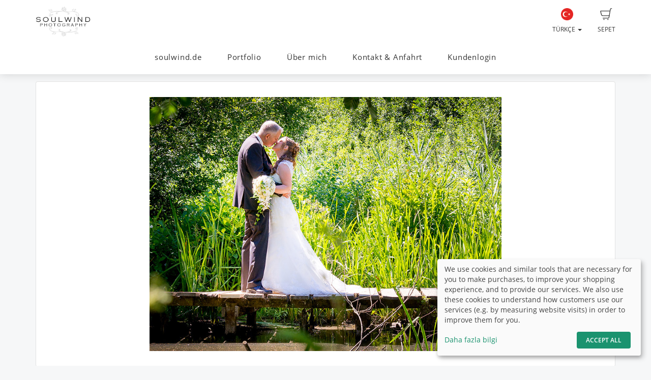

--- FILE ---
content_type: text/html; charset=UTF-8
request_url: https://soulwind.de/tr
body_size: 9430
content:
<!DOCTYPE html>
<!--[if lt IE 7 ]> <html class="ie6" lang="tr"> <![endif]-->
<!--[if IE 7 ]>    <html class="ie7" lang="tr"> <![endif]-->
<!--[if IE 8 ]>    <html class="ie8" lang="tr"> <![endif]-->
<!--[if IE 9 ]>    <html class="ie9" lang="tr"> <![endif]-->
<!--[if (gt IE 9)|!(IE)]><!--> <html lang="tr"> <!--<![endif]-->
<head>
    <meta name="web_author" content="fotograf.de" />
    <meta name="viewport" content="width=device-width, initial-scale=1" />
    <meta http-equiv="X-UA-Compatible" content="IE=edge" />
    <meta http-equiv="Content-Type" content="text/html; charset=utf-8" />
        <title>Fotografie - Hochzeitsfotografie - soulwind.de | Hochzeitsfotograf / Fotostudio und Fotodesign in OWL / soulwind.de / Hochzeitsfotografie </title>
    
                        
                <link rel="alternate" hreflang="de"
                      href="https://soulwind.de/" />

                                
                <link rel="alternate" hreflang="en"
                      href="https://soulwind.de/en" />

                                
                <link rel="alternate" hreflang="fr"
                      href="https://soulwind.de/fr" />

                                                    
                <link rel="alternate" hreflang="es"
                      href="https://soulwind.de/es" />

                                
                <link rel="alternate" hreflang="pl"
                      href="https://soulwind.de/pl" />

                                
                <link rel="alternate" hreflang="fa"
                      href="https://soulwind.de/fa" />

                                
                <link rel="alternate" hreflang="ru"
                      href="https://soulwind.de/ru" />

                                
                <link rel="alternate" hreflang="ar"
                      href="https://soulwind.de/ar" />

                        
    <link rel="stylesheet" type="text/css" href="https://cache.fotocdn.de/css/shop-responsive.v1769091300.css"/><style type="text/css">
    .ws-customer-guestlogin {
        background-image: url("//img3c.fotocdn.de/public/files/responsive/background_neutral.jpg");
    }

    
        
    /* Button primary */
    body *:not(.input-group-btn):not(.btn-group-vertical):not(.btn-group) > [class*="btn-"].btn-primary {
        background-color: #712941 !important;
    }
    body *:not(.input-group-btn):not(.btn-group-vertical):not(.btn-group) > [class*="btn-"].btn-primary:not([disabled]):not(.disabled):hover, body *:not(.input-group-btn):not(.btn-group-vertical):not(.btn-group) > [class*="btn-"].btn-primary:not([disabled]):not(.disabled):focus, body *:not(.input-group-btn):not(.btn-group-vertical):not(.btn-group) > [class*="btn-"].btn-primary:not([disabled]):not(.disabled):active {
        background-color: #4a1b2a !important;
    }

    /* Button secondary */
    body *:not(.input-group-btn):not(.btn-group-vertical):not(.btn-group) > [class*="btn-"].btn-default {
        color: #712941 !important;
        border-color: #712941 !important;
    }
    body *:not(.input-group-btn):not(.btn-group-vertical):not(.btn-group) > [class*="btn-"].btn-default:hover:not([disabled]):not(.disabled) {
        color: #4a1b2a !important;
        border-color: #4a1b2a !important;
    }

    /* Button tertiary */
    body *:not(.input-group-btn):not(.btn-group-vertical):not(.btn-group) > [class*="btn-"].btn-link {
        color: #712941 !important;
    }
    body *:not(.input-group-btn):not(.btn-group-vertical):not(.btn-group) > [class*="btn-"].btn-link:hover:not([disabled]):not(.disabled) {
        color: #4a1b2a !important;
    }


    body .label-primary {
        background-color: #712941;
    }

    a {
        color: #712941;
    }
    a:hover,
    a:focus,
    a:active {
        color: #4a1b2a;
    }


    body ul.ws-lower-menu > li.active > a {
        color: #712941 !important;
    }

    @media (min-width: 768px) {
        body ul.ws-lower-menu > li.active > a {
            border-bottom-color: #712941 !important;
        }
        body ul.ws-lower-menu .dropdown-menu li.active a {
            color: #712941 !important;
        }
    }

    body .ws-navigation-purchasing .ws-lower-bar .ws-coupon-tier .funnel-clock {
        color: #712941 !important;
    }

    .ws-photo.active .ws-product-set-photo {
        background-color: rgba(113,41,65,0.4) !important;
    }

    .ws-gallery-tree li.active > .jqtree-element > .jqtree-title > a {
        background-color: #712941 !important;
    }

    .ws-gallery-selector .ws-closed {
        background-color: #712941 !important;
    }

    .ws-buying-steps .ws-step.active {
        border-bottom-color: #712941 !important;
    }
    .ws-buying-steps .ws-step.active > span {
        background-color: #712941 !important;
    }
    .ws-buying-steps .ws-step.active p {
        color: #712941 !important;
    }

    .ws-photo-actions .ws-panels .ws-background-selector .ws-content .ws-background.ws-active .ws-image {
        border-color: #712941 !important;
    }

    .ws-photo-actions .ws-panels .ws-filter-selector .ws-filters .ws-filter[data-selected="1"] img,
    .ws-photo-actions .ws-panels .ws-filter-selector .ws-share .ws-filter[data-selected="1"] img {
        border-color: #712941 !important;
    }

    .ws-photo-actions .ws-buttons .ws-filters .ws-close > p,
    .ws-photo-actions .ws-buttons .ws-share .ws-close > p {
        color: #712941 !important;
    }

    .ws-photos-view .ws-control {
        background-color: #712941 !important;
    }

    .ws-photos-view .ws-image-thumbnail.ws-active img {
        border-color: #712941 !important;
    }

    .ws-buying-steps .ws-step.active {
        border-bottom-color: #712941 !important;
    }
    .ws-buying-steps .ws-step.active > span {
        background-color: #712941 !important;
    }
    .ws-buying-steps .ws-step.active p {
        color: #712941 !important;
    }

    .ws-gallery-tree li.active > .jqtree-element > .jqtree-title > a {
        background-color: #712941 !important;
    }

    .ws-gallery-selector .ws-closed {
        background-color: #712941 !important;
    }

    .ws-buying-steps .ws-step.active {
        border-bottom-color: #712941 !important;
    }
    .ws-buying-steps .ws-step.active > span {
        background-color: #712941 !important;
    }
    .ws-buying-steps .ws-step.active p {
        color: #712941 !important;
    }

    /* Checkout Steps */
    .ws-steps-step .label-primary {
        border-color: #712941;
        color: #712941;
    }
    .ws-steps-step.ws-steps-step-current .label-primary {
        background-color: #712941;
        color: #fff;
    }
    .ws-steps-checkout .ws-steps-step.ws-steps-step-active:before,
    .ws-steps-step.ws-steps-step-active .ws-steps-link:before,
    .ws-steps-step.ws-steps-step-active .ws-steps-link:after,
    .ws-steps-step.ws-steps-step-current .ws-steps-link:before{
        background-color: #712941;
    }
    .ws-steps a .ws-steps-title, .ws-steps .ws-steps-step-current .ws-steps-title {
        color: #712941;
    }
    /* Album selection */
    .ws-nav-stacked li.active a, .ws-nav-stacked li.active a:hover {
        background-color: #712941;
    }
    /* END: Checkout Steps */

    .background-primary {
        background-color: #712941;
        color: #fff;
    }

    .background-primary a {
        color: #fff;
        text-decoration: underline;
    }

    .background-primary a:hover {
        color: #23527c;
        text-decoration: underline;
    }

    .primary-color {
        color: #712941 !important;
    }

    .ws-account .ws-account-job .ws-favorite {
        background-color: #712941 !important;
    }


    .ws-catalog .ws-favourite:hover .ws-well,
    .ws-catalog .ws-items .ws-item .ws-item-header:hover {
        border-color: #712941 !important;
        -webkit-box-shadow: 0 2px 8px 3px rgba(113,41,65,0.2) !important;
        -moz-box-shadow: 0 2px 8px 3px rgba(113,41,65,0.2) !important;
        box-shadow: 0 2px 8px 3px rgba(113,41,65,0.2) !important;
    }


    .ws-account .ws-account-job .ws-favorite .ws-link:hover {
        color: #712941 !important;
    }

    .ws-account .ws-account-job .ws-favorite .ws-photos a:hover div {
        color: #712941 !important;
    }

    .ws-account .ws-account-job .ws-favorite .ws-photos a div:hover {
        color: #712941 !important;
    }


    .ws-account-coupon .ws-single-tier .ws-content .ws-free-shipping {
        color: #712941 !important;

    }

    .ws-gallery-tree .jqtree-title a:hover,
    .ws-gallery-tree .jqtree-title a:active,
    .ws-gallery-tree .jqtree-title a:focus,
    .ws-gallery-tree .jqtree-title a.active {
        background-color: #712941;
    }

    .ws-gallery-selector .ws-header:hover {
        -webkit-box-shadow: 1px 3px 14px 1px rgba(113,41,65,0.7);
        -moz-box-shadow: 1px 3px 14px 1px rgba(113,41,65,0.7);
    }

    .ws-gallery-selector.active .ws-header {
        border-color: rgba(113,41,65,0.6);
        -webkit-box-shadow: 0 2px 8px 3px rgba(113,41,65,0.7);
        -moz-box-shadow: 0 2px 8px 3px rgba(113,41,65,0.7);
    }

    .ws-select-job .ws-select-job-button a:hover,
    .ws-select-job .ws-select-job-button a:active,
    .ws-select-job .ws-select-job-button.active a {
        border-color: #712941;
    }


    .ws-edit-basket-item .ws-menu-xs a[data-open="1"] {
        color: #712941 !important;
    }

    .ws-edit-basket-item .ws-filter-selector .ws-filters .ws-filter[data-selected="1"] img {
        border-color: #712941 !important;
    }

    .ws-edit-basket-item .ws-background-selector .ws-content .ws-background.ws-active .ws-image {
        border-color: #712941 !important;
    }

    .ws-edit-basket-item .ws-whitespace .ws-button p {
        color: #712941 !important;
    }

    .ws-edit-basket-item .ws-orientation .ws-button p {
        color: #712941 !important;
    }

    .ws-packages-mini-overview .ws-card:hover {
        border-color: #712941 !important;
        -webkit-box-shadow: 0 2px 8px 3px rgba(113,41,65,0.2) !important;
        -moz-box-shadow: 0 2px 8px 3px rgba(113,41,65,0.2) !important;
        box-shadow: 0 2px 8px 3px rgba(113,41,65,0.2) !important;
    }
    </style>

        <style>
        @media (min-width: 992px) {
            .ws-footer-grid > * {
                grid-column: span var(--footer-col-span, 2);
                grid-row: span var(--footer-row-span, 1);
            }
        }
    </style>

    <meta name="keywords" content="Heiraten, Hochzeitsfotograf, Komplettpaket,Hochzeit, Hochzeitsfotografie, Portraitshooting, Fotobox, Fotobooth, Bielefeld, Herford, Osnabrück, Melle, Lemgo, OWL, Minden, Bad Oeynhausen, Kirchlengern,"/><meta name="description" content="Keine Lust auf langweilige Fotos? Hochzeitsfotograf Oliver Ueberschär aus Kirchlengern verzaubert mit lebendigen Fotos und fairem Preis."/>
    <link href="http://soulwind.de/tr" rel="canonical"/>


<meta http-equiv="X-UA-Compatible" content="IE=EmulateIE7" />
   <meta http-equiv="content-type" content="text/html; charset=utf-8" />
  <meta name="google-site-verification" content="9GE89_knLHWKXd8XRZ5FZ_VcpqHqXi7YnguOILJ-6Lk" />
  <meta name="keywords" content="Oliver Ueberschär, Fotografie,Fotograf Enger Fotograf KirchlengernFotograf Herford Fotograf Bielefeld Fotograf
Kirchlengern Fotograf Melle Fotograf Lübbecke Fotograf Hüllhorst Fotograf
soulwind.de
Rödinghausen Hochzeitsfotograf, HochzeitsfotografinFotograf, Fotograph, Fotodesign, Feiern, Feier,
Geburtstag, Geburtstagsfeier, Kindergeburtstag,
Betriebsausflug, Jubiläum, Vereinsfeier, Vereinsausflug, , Bünde, Oliver Ueberschär,
Hochzeitsfotografie, Hochzeitsfotos, Portraits,
Babyfotos, Babyfotografie, Aktfotos, Aktfotografie, Hochzeitsmesse,
Mobile Fotografie, Mobile Hochzeitsfotografie, Hochzeitsfotoreportagen, Mobiles
Fotostudio, Bünde,Lemgo, Detmold, Augustdorf, Paderborn, Herford, Bielefeld, Minden, Fotograf Bünde, Fotograf Bielefeld,
Fotograf Herford, Goldene Hochzeit, Silber Hochzeit, Babybauch,
Schwangerschaftsfotografie, Trash the dress&quot;" />
<link rel="SHORTCUT ICON" href="//img3c.fotocdn.de/drfqcthd/files/favicon.ico " type="image/x-icon">

 
    <script>
window.sentryOnLoad = function () {
    Sentry.init({
        environment: "production",
        enabled: true,
        sampleRate: (function (url) {
            if (url.includes('/order/payment_service')) {
                return 1;
            }

            if (url.includes('/reset_password')) {
                return 1;
            }

            return 0.02;
        })(window.location.pathname),
        tracesSampleRate: 0.1,
        replaysSessionSampleRate: 0,
        replaysOnErrorSampleRate: 0,
    });
};
</script>
<script
    src="https://js.sentry-cdn.com/0010ee5738bf50299fc5bd2c2a64bca7.min.js"
    crossorigin="anonymous"
></script>
            <script type="text/plain" data-type="application/javascript" data-name="posthog">
        !function(t,e){var o,n,p,r;e.__SV||(window.posthog=e,e._i=[],e.init=function(i,s,a){function g(t,e){var o=e.split(".");2==o.length&&(t=t[o[0]],e=o[1]),t[e]=function(){t.push([e].concat(Array.prototype.slice.call(arguments,0)))}}(p=t.createElement("script")).type="text/javascript",p.async=!0,p.src=s.api_host+"/static/array.js",(r=t.getElementsByTagName("script")[0]).parentNode.insertBefore(p,r);var u=e;for(void 0!==a?u=e[a]=[]:a="posthog",u.people=u.people||[],u.toString=function(t){var e="posthog";return"posthog"!==a&&(e+="."+a),t||(e+=" (stub)"),e},u.people.toString=function(){return u.toString(1)+".people (stub)"},o="capture identify alias people.set people.set_once set_config register register_once unregister opt_out_capturing has_opted_out_capturing opt_in_capturing reset isFeatureEnabled onFeatureFlags getFeatureFlag getFeatureFlagPayload reloadFeatureFlags group updateEarlyAccessFeatureEnrollment getEarlyAccessFeatures getActiveMatchingSurveys getSurveys onSessionId".split(" "),n=0;n<o.length;n++)g(u,o[n]);e._i.push([i,s,a])},e.__SV=1)}(document,window.posthog||[]);
        posthog.init('phc_Lpf5FaPmScAMSrFtHk7EyxKmnSiNYmV7FNO6ivjXtqc',{api_host:'https://app.posthog.com', capture_pageview: false, capture_pageleave: false})
    </script>
    </head>


<body data-theme="responsive" >

    
            <link rel="stylesheet" href="https://cdn.kiprotect.com/klaro/v0.7/klaro.min.css" />



    
            

<header class="navbar navbar-default navbar-static-top ws-navbar">
    <div class="container">
        <div class="navbar-header">
            <a class="navbar-brand ws-navbar-brand" href="/">
                                    <img
                        alt="alternative"
                        src="//img3c.fotocdn.de/drfqcthd/files/weblogo_20141013233850.jpg"
                        class="img-responsive"
                    />
                            </a>
        </div>

        <nav class="ws-navbar-buttons">
            <ul class="nav navbar-nav navbar-right">

                                <li class="ws-link-basket">

                    
                    <a href="/shop/basket">
                        <div class="label label-success ws-navbar-counter js-navbar-basket-counter"
                             data-count="0">
                            0                        </div>
                        <img src="https://cache.fotocdn.de/websites/img/icons_shop8/basket.svg" class="ws-hidden-dark" alt=""/>                        <img src="https://cache.fotocdn.de/websites/img/icons_shop8/basket_white.svg" class="ws-visible-dark" alt=""/>                        <br/>
                        Sepet                    </a>

                </li>
                
                
                
                                <li>
                    <a href="#" class="dropdown-toggle ws-language-switch" data-toggle="dropdown" id="languageDropdown" aria-expanded="1"><img src="https://cache.fotocdn.de/websites/img/flags/turkey.png" alt=""/><br />Türkçe <span class="caret"></span></a><ul class="dropdown-menu dropdown-menu-right ws-language-switch-dropdown" role="menu" aria-labelledby="languageDropdown">
            <li>
            <a href="/switch_language/deu"><img src="https://cache.fotocdn.de/websites/img/flags/germany.png" alt=""/> Deutsch</a>        </li>
            <li>
            <a href="/switch_language/eng"><img src="https://cache.fotocdn.de/websites/img/flags/great_britain.png" alt=""/> English</a>        </li>
            <li>
            <a href="/switch_language/fra"><img src="https://cache.fotocdn.de/websites/img/flags/france.png" alt=""/> Français</a>        </li>
            <li>
            <a href="/switch_language/tur"><img src="https://cache.fotocdn.de/websites/img/flags/turkey.png" alt=""/> Türkçe</a>        </li>
            <li>
            <a href="/switch_language/spa"><img src="https://cache.fotocdn.de/websites/img/flags/spain.png" alt=""/> Español</a>        </li>
            <li>
            <a href="/switch_language/pol"><img src="https://cache.fotocdn.de/websites/img/flags/poland.png" alt=""/> Polish</a>        </li>
            <li>
            <a href="/switch_language/fas"><img src="https://cache.fotocdn.de/websites/img/flags/iran.png" alt=""/> Persian</a>        </li>
            <li>
            <a href="/switch_language/rus"><img src="https://cache.fotocdn.de/websites/img/flags/russia.png" alt=""/> Russian</a>        </li>
            <li>
            <a href="/switch_language/ara"><img src="https://cache.fotocdn.de/websites/img/flags/saudi_arabia.png" alt=""/> عربى</a>        </li>
    </ul>
                </li>
                            </ul>
        </nav>
    </div>
</header>

<div class="js-navbar-basket-affix" style="width: 100%; top: 0; z-index: 1010;">
    <div class="container" style="position: relative;">
        <div class="ws-navbar-basket-popover-wrapper js-navbar-basket-popover-wrapper" style="display: none;"></div>
    </div>
</div>




<div class="js-lower-bar-affix">
    <div class="navbar navbar-default navbar-static-top ws-lower-bar ws-collapsible">
    <div class="container">
        <div class="navbar-header">
                        <button style="margin: 10px" class="navbar-toggle collapsed pull-left" type="button"
                    data-toggle="collapse" data-target=".navbar-collapse">
                <span class="icon-bar"></span>
                <span class="icon-bar"></span>
                <span class="icon-bar"></span>
            </button>
            <span class="hide visible-xs ws-menu-label">Menü</span>
                    </div>
        <div class="navbar-collapse collapse">

            <div class="row">

                <div class="col-xs-12">

                    <ul class="nav navbar-nav ws-lower-menu">

                        
                            
                                <li class="">
                                    <a href="/wrapper/soulwind-de">soulwind.de</a>                                </li>

                            
                        
                            
                                <li class="">
                                    <a href="/galleries/view/7292/portfolio">Portfolio</a>                                </li>

                            
                        
                            
                                <li class="">
                                    <a href="/wrapper/ueber-mich">Über mich</a>                                </li>

                            
                        
                            
                                <li class="">
                                    <a href="/contact/index/988">Kontakt &amp; Anfahrt</a>                                </li>

                            
                        
                            
                                <li class="">
                                    <a href="/kunden/login">Kundenlogin</a>                                </li>

                            
                                            </ul>

                </div>

                
            </div>

        </div>
    </div>
    </div>

    
<div class="ws-alert-fullwidth js-flash-message-container">
    </div>
</div>




    
    <noscript>
        <div class="alert alert-error alert-danger">
            <div class="container">
                <div class="row">
                    <span class="col-xs-12">
                        <strong>Hata!</strong>
                        We apologize, but it looks like JavaScript is disabled in your browser. Our shop requires JavaScript to function properly. Please enable JavaScript in your browser settings or try using a different browser.                    </span>
                </div>
            </div>
        </div>
    </noscript>

    <div id="update-browser"  class="alert alert-error alert-danger hidden">
        <div class="container">
            <div class="row">
                    <p class="col-xs-12">
                        <strong>Tarayıcınız güncel değil</strong><br />
                        <span>
                            Bazı özellikler düzgün çalışmayabilir. En iyi deneyim için lütfen tarayıcınızı güncelleyin.<br />
                            <a href="https://www.whatismybrowser.com/guides/how-to-update-your-browser/" target="_blank">
                                Yardıma mı ihtiyacınız var? Talimatlarımıza göz atın.                            </a>
                        </span>
                    </p>
            </div>
        </div>
    </div>

    <script src="https://cdn.jsdelivr.net/npm/bowser@2.11.0/es5.min.js"></script>
    <script>
        var browser = bowser.getParser(window.navigator.userAgent);

        var isOutdated = browser.satisfies({
            desktop: {
                chrome: "<80",
                firefox: "<80",
                safari: "<13.1",
                edge: "<80",
                ie: "<=11",
                opera: "<77"
            },
            mobile: {
                chrome: "<136",
                firefox: "<137",
                safari: "<13.4",
                opera: "<80",
                samsung_internet: "<13.0",
                android: "<136"
            }
        })

        if (isOutdated) {
            document.getElementById("update-browser").classList.remove("hidden");

            if (window.posthog !== undefined) {
                window.posthog.capture('outdated_browser');
            }
        }
    </script>

    <div class="ws-shop-main-content">
        <div class="ws-top-distance"></div>
<div class="container ws-slideshow">
        <div class="row">
        <div class="col-xs-12">
            <div class="well ws-slideshow-container">
                
                                <div id="slideshow" class="ws-slideshow-carousel carousel slide" data-ride="carousel">
                    <div class="carousel-inner" role="listbox">
                                            <div class="ws-center item active">
                            <p>
                                <img src="https://img3c.fotocdn.de/drfqcthd/im/5be80a50-345c-460e-9d17-56ed0a09deea_l.jpg?v=1541930048" alt="jd-23" class="img-responsive" style="max-height: 500px"/>
                                                            </p>
                        </div>
                                            <div class="ws-center item">
                            <p>
                                <img src="https://img3c.fotocdn.de/drfqcthd/im/4fea0ad4-b198-4dd1-a739-1a900aef4729_l.jpg?v=1340738260" alt="momb (1 von 1)" class="img-responsive" style="max-height: 500px"/>
                                                            </p>
                        </div>
                                            <div class="ws-center item">
                            <p>
                                <img src="https://img3c.fotocdn.de/drfqcthd/im/50ad6110-8c9c-4e29-9fb5-2aff0af13b41_l.jpg?v=1353539856" alt="1-1" class="img-responsive" style="max-height: 500px"/>
                                                            </p>
                        </div>
                                            <div class="ws-center item">
                            <p>
                                <img src="https://img3c.fotocdn.de/drfqcthd/im/4f68e266-d4f4-4f8e-9404-0bbab23f2d69_l.jpg?v=1332273766" alt="Hochzeit Schäperkötter  (154 von 554)" class="img-responsive" style="max-height: 500px"/>
                                                            </p>
                        </div>
                                            <div class="ws-center item">
                            <p>
                                <img src="https://img3c.fotocdn.de/drfqcthd/im/4e7b9712-281c-4a9d-be2d-1ed2b23f2d69_l.jpg?v=1316722450" alt="soulwind  (8)" class="img-responsive" style="max-height: 500px"/>
                                                            </p>
                        </div>
                                            <div class="ws-center item">
                            <p>
                                <img src="https://img3c.fotocdn.de/drfqcthd/im/4ecece56-fa4c-4997-aec3-2eb2b23f2d69_l.jpg?v=1322176086" alt="s4-3" class="img-responsive" style="max-height: 500px"/>
                                                            </p>
                        </div>
                                            <div class="ws-center item">
                            <p>
                                <img src="https://img3c.fotocdn.de/drfqcthd/im/4ebf78a0-a64c-428f-8d08-3521b23f2d69_l.jpg?v=1321171104" alt="jpr-4" class="img-responsive" style="max-height: 500px"/>
                                                            </p>
                        </div>
                                            <div class="ws-center item">
                            <p>
                                <img src="https://img3c.fotocdn.de/drfqcthd/im/4e7b9717-58d4-42fa-a113-1ed2b23f2d69_l.jpg?v=1316722455" alt="soulwind  (10)" class="img-responsive" style="max-height: 500px"/>
                                                            </p>
                        </div>
                                            <div class="ws-center item">
                            <p>
                                <img src="https://img3c.fotocdn.de/drfqcthd/im/4e7b9705-bd9c-4556-af7c-1ed2b23f2d69_l.jpg?v=1316722437" alt="mom-5" class="img-responsive" style="max-height: 500px"/>
                                                            </p>
                        </div>
                                            <div class="ws-center item">
                            <p>
                                <img src="https://img3c.fotocdn.de/drfqcthd/im/4fea0b25-9748-46f0-aad1-0a5b0a200dde_l.jpg?v=1340738341" alt="momb11 (1 von 1)" class="img-responsive" style="max-height: 500px"/>
                                                            </p>
                        </div>
                                            <div class="ws-center item">
                            <p>
                                <img src="https://img3c.fotocdn.de/drfqcthd/im/503fcd3a-e224-419f-8111-39160a3a551e_l.jpg?v=1346358586" alt="s4-2" class="img-responsive" style="max-height: 500px"/>
                                                            </p>
                        </div>
                                            <div class="ws-center item">
                            <p>
                                <img src="https://img3c.fotocdn.de/drfqcthd/im/4e7b99be-5f3c-4125-8e38-2871b23f2d69_l.jpg?v=1316723134" alt="DSC_0987-2" class="img-responsive" style="max-height: 500px"/>
                                                            </p>
                        </div>
                                            <div class="ws-center item">
                            <p>
                                <img src="https://img3c.fotocdn.de/drfqcthd/im/4e7b9720-2af0-4b82-9da1-1ed2b23f2d69_l.jpg?v=1316722464" alt="soulwind  (16)" class="img-responsive" style="max-height: 500px"/>
                                                            </p>
                        </div>
                                            <div class="ws-center item">
                            <p>
                                <img src="https://img3c.fotocdn.de/drfqcthd/im/4e7b99d0-da70-47e6-bb9a-2871b23f2d69_l.jpg?v=1316723152" alt="mom" class="img-responsive" style="max-height: 500px"/>
                                                            </p>
                        </div>
                                            <div class="ws-center item">
                            <p>
                                <img src="https://img3c.fotocdn.de/drfqcthd/im/516c75ce-f860-47a5-8d5d-2a820a202eea_l.jpg?v=1366062542" alt="ckm-1" class="img-responsive" style="max-height: 500px"/>
                                                            </p>
                        </div>
                                            <div class="ws-center item">
                            <p>
                                <img src="https://img3c.fotocdn.de/drfqcthd/im/4e7b99d2-bb44-46e1-8307-2871b23f2d69_l.jpg?v=1316723154" alt="mom-4" class="img-responsive" style="max-height: 500px"/>
                                                            </p>
                        </div>
                                            <div class="ws-center item">
                            <p>
                                <img src="https://img3c.fotocdn.de/drfqcthd/im/52cf2ff9-a874-4c77-889b-48110a22b838_l.jpg?v=1389309945" alt="ck-344" class="img-responsive" style="max-height: 500px"/>
                                                            </p>
                        </div>
                                            <div class="ws-center item">
                            <p>
                                <img src="https://img3c.fotocdn.de/drfqcthd/im/59abc2cc-f384-46b4-bf38-11a60a678354_l.jpg?v=1504421548" alt="_DSC2414" class="img-responsive" style="max-height: 500px"/>
                                                            </p>
                        </div>
                                            <div class="ws-center item">
                            <p>
                                <img src="https://img3c.fotocdn.de/drfqcthd/im/59abc2d1-b688-493b-af75-30950ac4ccec_l.jpg?v=1504421553" alt="1-77" class="img-responsive" style="max-height: 500px"/>
                                                            </p>
                        </div>
                                            <div class="ws-center item">
                            <p>
                                <img src="https://img3c.fotocdn.de/drfqcthd/im/59abc2da-373c-42f7-91d4-1fe30a522043_l.jpg?v=1504421562" alt="jm  (601 von 1882)" class="img-responsive" style="max-height: 500px"/>
                                                            </p>
                        </div>
                                            <div class="ws-center item">
                            <p>
                                <img src="https://img3c.fotocdn.de/drfqcthd/im/59abc684-a870-4e8f-b648-0dee0a7a0a9e_l.jpg?v=1504422500" alt="bs-2814-2" class="img-responsive" style="max-height: 500px"/>
                                                            </p>
                        </div>
                                            <div class="ws-center item">
                            <p>
                                <img src="https://img3c.fotocdn.de/drfqcthd/im/59abc691-bebc-45bb-9fb3-07a00a590504_l.jpg?v=1504422513" alt="dma-1" class="img-responsive" style="max-height: 500px"/>
                                                            </p>
                        </div>
                                            <div class="ws-center item">
                            <p>
                                <img src="https://img3c.fotocdn.de/drfqcthd/im/59abc698-e630-4a5f-855d-2a7d0a522043_l.jpg?v=1504422520" alt="f-49" class="img-responsive" style="max-height: 500px"/>
                                                            </p>
                        </div>
                                            <div class="ws-center item">
                            <p>
                                <img src="https://img3c.fotocdn.de/drfqcthd/im/59abc6a5-4914-437f-b1ed-3d8a0ac4ccec_l.jpg?v=1504422533" alt="fa-237" class="img-responsive" style="max-height: 500px"/>
                                                            </p>
                        </div>
                                            <div class="ws-center item">
                            <p>
                                <img src="https://img3c.fotocdn.de/drfqcthd/im/59abc6b0-4378-44b9-a669-39080a6a0f2b_l.jpg?v=1504422544" alt="rb (18 von 122)" class="img-responsive" style="max-height: 500px"/>
                                                            </p>
                        </div>
                                            <div class="ws-center item">
                            <p>
                                <img src="https://img3c.fotocdn.de/drfqcthd/im/59abc6c4-463c-4070-93e9-3dbb0ac4ccec_l.jpg?v=1504422564" alt="rc (37 von 57)" class="img-responsive" style="max-height: 500px"/>
                                                            </p>
                        </div>
                                            <div class="ws-center item">
                            <p>
                                <img src="https://img3c.fotocdn.de/drfqcthd/im/59abc6e7-61bc-4e13-adf5-2a7d0a522043_l.jpg?v=1504422599" alt="rc (56 von 57)" class="img-responsive" style="max-height: 500px"/>
                                                            </p>
                        </div>
                                            <div class="ws-center item">
                            <p>
                                <img src="https://img3c.fotocdn.de/drfqcthd/im/59abc6f5-7064-40ab-97f0-122b0a7a0a9e_l.jpg?v=1504422613" alt="sama-4" class="img-responsive" style="max-height: 500px"/>
                                                            </p>
                        </div>
                                            <div class="ws-center item">
                            <p>
                                <img src="https://img3c.fotocdn.de/drfqcthd/im/59abc6f8-a400-4342-a61e-4bae0a4c11fc_l.jpg?v=1504422616" alt="u3-1" class="img-responsive" style="max-height: 500px"/>
                                                            </p>
                        </div>
                                            <div class="ws-center item">
                            <p>
                                <img src="https://img3c.fotocdn.de/drfqcthd/im/59abc6f9-ce1c-46dc-a540-1d3a0a678354_l.jpg?v=1504422617" alt="wk-310-2" class="img-responsive" style="max-height: 500px"/>
                                                            </p>
                        </div>
                                        </div>


                    
                </div>
                                <div class="clearfix"></div>
                </div>
        </div>
    </div>
    
    </div>

    </div>

    <div class="ws-shop-footer">
                    <div class="container">
    <div class="ws-footer-main-content ws-footer-grid">

                    <div class="ws-footer-content" style="--footer-col-span: 10">
    
    <div class="ws-footer-text">
            </div>
</div>



        
    </div>

    <div class="ws-top-distance"></div>

    <div class="row">
        <div class="col-xs-12 text-center">

            <a href="/tr" class="homepage">Anasayfa</a><span class="separator"> | </span><a href="/tr/imprint" class="imprint">Baskı</a><span class="separator"> | </span><a href="/tr/terms" class="imprint">Şartlar ve Koşullar</a><span class="fotograf"> | </span><a href="https://www.fotograf.de/?kid=400" class="fotograf" target="_blank">Web sitesi fotograf.de tarafından yapılmıştır</a>
                            <span id="lang-switch">
                     | <a href="/switch_language/deu" title="Deutsch" data-title="Deutsch"><img src="https://cache.fotocdn.de/img/icons16/flag_germany.png" alt="Deutsch"/></a> <a href="/switch_language/eng" title="English" data-title="English"><img src="https://cache.fotocdn.de/img/icons16/flag_great_britain.png" alt="English"/></a> <a href="/switch_language/fra" title="Français" data-title="Français"><img src="https://cache.fotocdn.de/img/icons16/flag_france.png" alt="Français"/></a> <a href="/switch_language/tur" title="Türkçe" data-title="Türkçe"><img src="https://cache.fotocdn.de/img/icons16/flag_turkey.png" alt="Türkçe"/></a> <a href="/switch_language/spa" title="Español" data-title="Español"><img src="https://cache.fotocdn.de/img/icons16/flag_spain.png" alt="Español"/></a> <a href="/switch_language/pol" title="Polish" data-title="Polish"><img src="https://cache.fotocdn.de/img/icons16/flag_poland.png" alt="Polish"/></a> <a href="/switch_language/fas" title="Persian" data-title="Persian"><img src="https://cache.fotocdn.de/img/icons16/flag_iran.png" alt="Persian"/></a> <a href="/switch_language/rus" title="Russian" data-title="Russian"><img src="https://cache.fotocdn.de/img/icons16/flag_russia.png" alt="Russian"/></a> <a href="/switch_language/ara" title="عربى" data-title="عربى"><img src="https://cache.fotocdn.de/img/icons16/flag_saudi_arabia.png" alt="عربى"/></a>                 </span>
            
                    </div>
    </div>

    
    <div class="row">
        <div class="col-md-12">
            <div class="ws-footer-social-bookmark text-center">
                

<div class="shariff" data-services="[&quot;facebook&quot;,&quot;twitter&quot;,&quot;googleplus&quot;]" data-lang="tr" data-url="https://soulwind.de/" data-mail-url="mailto: " data-mail-body="https://soulwind.de/" data-mail-subject="Hochzeitsfotograf / Fotostudio und Fotodesign in OWL / soulwind.de / Hochzeitsfotografie "></div>
<style>
    .shariff.ws-shariff-small li.shariff-button {
        max-width: 33px;
        min-width: 33px;
        margin-left: 5px;
        margin-right: 0;
    }
    .shariff.ws-shariff-small ul.orientation-horizontal {
        display: block;
    }
</style>
            </div>
        </div>
    </div>

    </div>
            </div>

    <script type="text/javascript">

  var _gaq = _gaq || [];
  _gaq.push(['_setAccount', 'UA-25954025-1']);
  _gaq.push(['_trackPageview']);

  (function() {
    var ga = document.createElement('script'); ga.type = 'text/javascript'; ga.async = true;
    ga.src = ('https:' == document.location.protocol ? 'https://ssl' : 'http://www') + '.google-analytics.com/ga.js';
    var s = document.getElementsByTagName('script')[0]; s.parentNode.insertBefore(ga, s);
  })();

</script>
    <script type="text/javascript" src="/lc_messages/tur.js?v=9534632"></script>
    <script type="text/javascript" src="https://cache.fotocdn.de/js/shop-responsive.v1769091297.js"></script>
    <!--[if lt IE 9]>
    <script src="https://oss.maxcdn.com/html5shiv/3.7.2/html5shiv.min.js"></script>
    <script src="https://oss.maxcdn.com/respond/1.4.2/respond.min.js"></script>
    <script src="https://css3-mediaqueries-js.googlecode.com/svn/trunk/css3-mediaqueries.js"></script>
    
	<script type="text/javascript" src="https://cache.fotocdn.de/websites/assets/es5-shim/es5-shim.min.js"></script>
	<script type="text/javascript" src="https://cache.fotocdn.de/websites/assets/es5-shim/es5-sham.min.js"></script>    <script type="text/javascript" src="https://cache.fotocdn.de/websites/assets/ie/depr.js"></script>    <![endif]-->

    
    <script type="text/javascript">
    var Configure = Object.create(Configure);

    Configure.init({
        debug: false,
        touch: 'ontouchstart' in document.documentElement    });

    var Utilities = Object.create(Utilities);

    Utilities.init({
        flashMessageOk: "<div class=\"alert alert-success\" id=\"alert_success\">\n    <div class=\"container\">\n        <div class=\"row\">\n            <div class=\"col-xs-12\">\n                <a class=\"close\" data-dismiss=\"alert\" href=\"#\">\u00d7<\/a>\n                ___message___            <\/div>\n        <\/div>\n    <\/div>\n<\/div>\n\n",
        flashMessageError: "<div class=\"alert alert-error alert-danger\">\n    <div class=\"container\">\n        <div class=\"row\">\n            <div class=\"col-xs-12\">\n                <a class=\"close\" data-dismiss=\"alert\" href=\"#\">\u00d7<\/a>\n                <strong>Hata!<\/strong>\n                ___message___            <\/div>\n        <\/div>\n    <\/div>\n<\/div>\n\n",
        flashMessageInfo: "<div class=\"alert alert-info\">\n    <div class=\"container\">\n        <div class=\"row\">\n            <div class=\"col-xs-12\">\n                <a class=\"close\" data-dismiss=\"alert\" href=\"#\">\u00d7<\/a>\n                ___message___            <\/div>\n        <\/div>\n    <\/div>\n<\/div>\n"    });

    if (!Configure.read('debug')) {
        disableRightClick();
    }

    // Do not run countdown.js code on old internet explorer.
    if (!Utilities.ieVersion() || Utilities.ieVersion > 8) {
        initCountDown();
    }

    </script>

    <script type="text/javascript">
$('#slideshow').carousel({
    interval: 3000,
    wrap: true,
    keyboard: true
});
</script>
<script type="application/javascript">
    (() => {
        const [highLevelDomain, lastDomain, ...rest] = window.location.hostname.split('.').reverse();
        const currentCookieDomain = `.${lastDomain}.${highLevelDomain}`;


        const config = {
            mustConsent: false,
            hideDeclineAll: true,
            disablePoweredBy: true,
            acceptAll: true,

            styling: {
                theme: ['light'],
            },

            lang: "tr",
            translations: {"tr":{"acceptSelected":"Kaydet","save":"Kaydet","ok":"Accept All","privacyPolicyUrl":"\/privacy","consentNotice":{"description":"We use cookies and similar tools that are necessary for you to make purchases, to improve your shopping experience, and to provide our services. We also use these cookies to understand how customers use our services (e.g. by measuring website visits) in order to improve them for you."},"consentModal":{"description":"We and our partners are using technologies like cookies and process personal data like IP-address or browser information in order to support you better. This helps us to improve your internet experience. We also use them in order to measure results or align our website content. Because we value your privacy, we are herewith asking your permission to use the following technologies. To learn more, please read our privacy policy."},"posthog":{"description":"Cookie by PostHog used for website analytics. Generates statistical data on how the visitor uses the website."},"purposes":{"analytics":"Analytics"}}},
            services: [
                {
                    name: 'fotograf',
                    title: 'Session',
                    purposes: ['functional'],
                    default: true,
                    required: true,
                },
                {
                    name: 'posthog',
                    title: 'PostHog',
                    purposes: ['analytics'],
                    default: false,
                    cookies : [
                        [/^ph_phc_.*$/, '/', currentCookieDomain]
                    ],
                },
            ],
        };

        window.klaro = klaro;
        window.klaroConfig = config;

        typeof klaro !== "undefined" && klaro.setup(config);
    })()
</script>
<script type="text/javascript">

    var selector = ".js-lower-bar-affix";

    $(document).ready(function () {

        var offset_top = $(selector).first().offset().top;
        $(selector).affix({
            offset: {
                top: offset_top
            }
        });

    });

</script>
<script type="text/javascript">
    $('#alert_success').delay(10000).fadeOut();
</script>
</body>

</html>


--- FILE ---
content_type: image/svg+xml
request_url: https://cache.fotocdn.de/websites/img/icons_shop8/basket.svg
body_size: 733
content:
<?xml version="1.0" encoding="UTF-8"?>
<svg width="27px" height="27px" viewBox="0 0 27 27" version="1.1" xmlns="http://www.w3.org/2000/svg" xmlns:xlink="http://www.w3.org/1999/xlink">
    <!-- Generator: Sketch 53 (72520) - https://sketchapp.com -->
    <title>Group Copy</title>
    <desc>Created with Sketch.</desc>
    <g id="Symbols" stroke="none" stroke-width="1" fill="none" fill-rule="evenodd" stroke-linecap="round" stroke-linejoin="round">
        <g id="Icon/Basket" transform="translate(1.000000, 1.000000)" stroke="#3E3E3E" stroke-width="1.5">
            <g id="Group-Copy">
                <g id="shopping-cart-1">
                    <path d="M5.25049529,20.9965 L16.8249953,20.9965 C17.6785612,20.9965851 18.4076653,20.3808643 18.5504953,19.5393334 L21.6269953,1.45600004 C21.7703318,0.614932838 22.4993017,-0.000181690745 23.3524953,4.02576363e-08 L24.5004953,-2.66453526e-14" id="Shape"></path>
                    <path d="M7.43799529,23.6215 C7.67961987,23.6215 7.87549529,23.8173755 7.87549529,24.059 C7.87549529,24.3006246 7.67961987,24.4965 7.43799529,24.4965 C7.19637072,24.4965 7.00049529,24.3006246 7.00049529,24.059 C7.00049529,23.8173755 7.19637072,23.6215 7.43799529,23.6215" id="Shape"></path>
                    <path d="M16.1879953,23.6215 C16.4296199,23.6215 16.6254953,23.8173755 16.6254953,24.059 C16.6254953,24.3006246 16.4296199,24.4965 16.1879953,24.4965 C15.9463707,24.4965 15.7504953,24.3006246 15.7504953,24.059 C15.7504953,23.8173755 15.9463707,23.6215 16.1879953,23.6215" id="Shape"></path>
                    <path d="M19.195662,15.7465 L5.11282863,15.7465 C3.50711131,15.7463238 2.10748269,14.6535554 1.71782863,13.0958334 L0.0261619601,6.32916671 C-0.039248815,6.06767391 0.0195127577,5.79062771 0.185441747,5.57820213 C0.351370737,5.36577656 0.60594561,5.24168324 0.875495293,5.24183337 L20.9818286,5.24183324" id="Shape"></path>
                </g>
            </g>
        </g>
    </g>
</svg>

--- FILE ---
content_type: application/javascript; charset=UTF-8
request_url: https://soulwind.de/lc_messages/tur.js?v=9534632
body_size: 1578
content:
var I18n = {};
I18n['Some photos have been heavily cropped. Please confirm you want to proceed with these settings.'] = 'Bazı fotoğraflar ciddi ölçüde kırpılmış. Lütfen bu ayarlar ile devam etmek istediğinizi onaylayın.';
I18n['Close'] = 'Kapat';
I18n['Check this out'] = 'Göz at';
I18n['Please select with +/- the desired quantity.'] = 'Lütfen +/- ile istenilen miktarı seçiniz.';
I18n['Please select on your right the photo you want to order.'] = 'Lütfen sipariş etmek istediğiniz bir fotoğrafı sağ taraftan seçiniz.';
I18n['Your albums'] = 'Albümleriniz';
I18n['Album moved'] = 'Albüm taşındı';
I18n['Photo moved'] = 'Fotoğraf taşındı';
I18n['Do you really want to delete it?'] = 'Bunu gerçekten silmek istiyor musunuz?';
I18n['Photo could not be moved!'] = 'Fotoğraf taşınamadı!';
I18n['You need Flash Player.'] = 'Flash Player\'a ihtiyacınız var.';
I18n['You need Flash Player version 10 to upload images.'] = 'Fotoğrafları yüklemek için Flash Player sürüm 10\'a ihtiyacınız var';
I18n['Something went wrong. Please contact our support team.'] = 'Bir şey ters gitti. Lütfen destek takımımız ile irtibata geçin.';
I18n['Too many photos have been selected'] = 'Çok fazla fotoğraf seçildi';
I18n['Uploading...'] = 'Yükleniyor...';
I18n['Upload complete'] = 'Yükleme tamamlandı';
I18n['Error, not enough memory'] = 'Hata, yetersiz bellek';
I18n['Undefined error'] = 'Tanımlanamayan hata';
I18n['All images have been processed'] = 'Tüm fotoğraflar işlem gördü';
I18n['Canceled'] = 'İptal Edildi';
I18n['Stopped'] = 'Durdu';
I18n['Transferring images...'] = 'Fotoğraflar transfer ediliyor...';
I18n['Please wait...'] = 'Lütfen bekleyiniz...';
I18n['Save'] = 'Kaydet';
I18n['Start upload'] = 'Yüklemeye başla';
I18n['Drop images here'] = 'Fotoğrafları buraya bırakın';
I18n['Drag photos from your hard drive to this area to upload them'] = 'Yüklemek için fotoğrafları hard diskinizden bu alana sürükleyin';
I18n['Choose photos to upload'] = 'Yüklemek için fotoğraf seç';
I18n['Add photos'] = 'Fotoğraf ekle';
I18n['Tetris'] = 'Tetris';
I18n['Error!'] = 'Hata!';
I18n['Error'] = 'Hata';
I18n['Error:'] = 'Hata:';
I18n['or'] = 'ya da';
I18n['Select a photo you want to order on the right hand side.'] = 'Sipariş etmek istediğiniz bir fotoğrafı sağ taraftan seçiniz.';
I18n['Please select the desired quantity with the %s buttons'] = 'Lütfen %s tuşları ile istenilen miktarı seçiniz.';
I18n['Loading pictures...'] = 'Resimler yükleniyor...';
I18n['There are more pictures. Click here to display them.'] = 'Daha fazla resim var. Görüntülemek için buraya tıklayın.';
I18n['Your internet browser does not allow third party cookies. Please activate them or click on the following link to access the online shop in a new tab.'] = 'İnternet tarayıcınız üçüncü parti çerezlere izin vermiyor. Lütfen onları aktive edin ya da yeni bir sekmede çevrim içi markete ulaşmak için aşağıdaki linki tıklayın.';
I18n['To online shop'] = 'Çevrim içi markete';
I18n['Logins'] = 'Oturum';
I18n['Orders'] = 'Siparişler';
I18n['Prospects'] = 'Potansiyel Müşteriler';
I18n['Total revenue'] = 'Toplam kazanç';
I18n['You are not logged in anymore'] = 'Artık oturumunuz açık değil';
I18n['The price could not be saved'] = 'The price could not be saved';
I18n['A file is absent in the replace photographs list %s'] = 'A file is absent in the replace photographs list %s';
I18n['Files are being uploaded'] = 'Files are being uploaded';
